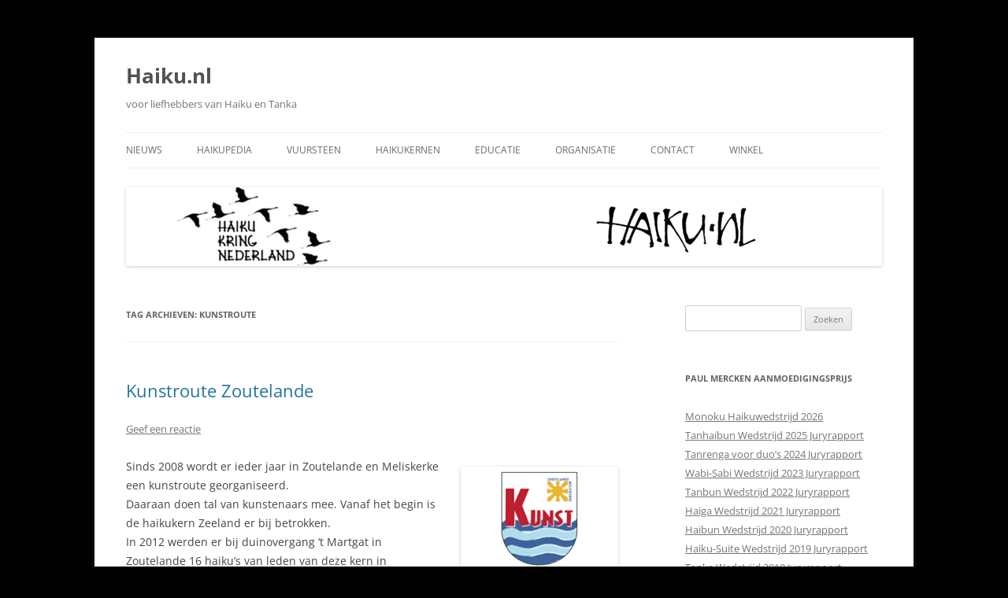

--- FILE ---
content_type: text/html; charset=UTF-8
request_url: https://haiku.nl/tag/kunstroute/
body_size: 13885
content:
<!DOCTYPE html>
<html lang="nl-NL">
<head>
<meta charset="UTF-8" />
<meta name="viewport" content="width=device-width, initial-scale=1.0" />
<title>Kunstroute Archieven - Haiku.nl</title>
<link rel="profile" href="https://gmpg.org/xfn/11" />
<link rel="pingback" href="https://haiku.nl/xmlrpc.php">
<meta name='robots' content='index, follow, max-image-preview:large, max-snippet:-1, max-video-preview:-1' />

	<!-- This site is optimized with the Yoast SEO plugin v26.7 - https://yoast.com/wordpress/plugins/seo/ -->
	<link rel="canonical" href="https://haiku.nl/tag/kunstroute/" />
	<meta property="og:locale" content="nl_NL" />
	<meta property="og:type" content="article" />
	<meta property="og:title" content="Kunstroute Archieven - Haiku.nl" />
	<meta property="og:url" content="https://haiku.nl/tag/kunstroute/" />
	<meta property="og:site_name" content="Haiku.nl" />
	<meta name="twitter:card" content="summary_large_image" />
	<script type="application/ld+json" class="yoast-schema-graph">{"@context":"https://schema.org","@graph":[{"@type":"CollectionPage","@id":"https://haiku.nl/tag/kunstroute/","url":"https://haiku.nl/tag/kunstroute/","name":"Kunstroute Archieven - Haiku.nl","isPartOf":{"@id":"https://haiku.nl/#website"},"breadcrumb":{"@id":"https://haiku.nl/tag/kunstroute/#breadcrumb"},"inLanguage":"nl-NL"},{"@type":"BreadcrumbList","@id":"https://haiku.nl/tag/kunstroute/#breadcrumb","itemListElement":[{"@type":"ListItem","position":1,"name":"Home","item":"https://haiku.nl/"},{"@type":"ListItem","position":2,"name":"Kunstroute"}]},{"@type":"WebSite","@id":"https://haiku.nl/#website","url":"https://haiku.nl/","name":"Haiku.nl","description":"voor liefhebbers van Haiku en Tanka","potentialAction":[{"@type":"SearchAction","target":{"@type":"EntryPoint","urlTemplate":"https://haiku.nl/?s={search_term_string}"},"query-input":{"@type":"PropertyValueSpecification","valueRequired":true,"valueName":"search_term_string"}}],"inLanguage":"nl-NL"}]}</script>
	<!-- / Yoast SEO plugin. -->


<link rel="alternate" type="application/rss+xml" title="Haiku.nl &raquo; feed" href="https://haiku.nl/feed/" />
<link rel="alternate" type="application/rss+xml" title="Haiku.nl &raquo; reacties feed" href="https://haiku.nl/comments/feed/" />
<link rel="alternate" type="application/rss+xml" title="Haiku.nl &raquo; Kunstroute tag feed" href="https://haiku.nl/tag/kunstroute/feed/" />
		<!-- This site uses the Google Analytics by MonsterInsights plugin v9.11.1 - Using Analytics tracking - https://www.monsterinsights.com/ -->
							<script src="//www.googletagmanager.com/gtag/js?id=G-NK5RN5GZCQ"  data-cfasync="false" data-wpfc-render="false" type="text/javascript" async></script>
			<script data-cfasync="false" data-wpfc-render="false" type="text/javascript">
				var mi_version = '9.11.1';
				var mi_track_user = true;
				var mi_no_track_reason = '';
								var MonsterInsightsDefaultLocations = {"page_location":"https:\/\/haiku.nl\/tag\/kunstroute\/"};
								if ( typeof MonsterInsightsPrivacyGuardFilter === 'function' ) {
					var MonsterInsightsLocations = (typeof MonsterInsightsExcludeQuery === 'object') ? MonsterInsightsPrivacyGuardFilter( MonsterInsightsExcludeQuery ) : MonsterInsightsPrivacyGuardFilter( MonsterInsightsDefaultLocations );
				} else {
					var MonsterInsightsLocations = (typeof MonsterInsightsExcludeQuery === 'object') ? MonsterInsightsExcludeQuery : MonsterInsightsDefaultLocations;
				}

								var disableStrs = [
										'ga-disable-G-NK5RN5GZCQ',
									];

				/* Function to detect opted out users */
				function __gtagTrackerIsOptedOut() {
					for (var index = 0; index < disableStrs.length; index++) {
						if (document.cookie.indexOf(disableStrs[index] + '=true') > -1) {
							return true;
						}
					}

					return false;
				}

				/* Disable tracking if the opt-out cookie exists. */
				if (__gtagTrackerIsOptedOut()) {
					for (var index = 0; index < disableStrs.length; index++) {
						window[disableStrs[index]] = true;
					}
				}

				/* Opt-out function */
				function __gtagTrackerOptout() {
					for (var index = 0; index < disableStrs.length; index++) {
						document.cookie = disableStrs[index] + '=true; expires=Thu, 31 Dec 2099 23:59:59 UTC; path=/';
						window[disableStrs[index]] = true;
					}
				}

				if ('undefined' === typeof gaOptout) {
					function gaOptout() {
						__gtagTrackerOptout();
					}
				}
								window.dataLayer = window.dataLayer || [];

				window.MonsterInsightsDualTracker = {
					helpers: {},
					trackers: {},
				};
				if (mi_track_user) {
					function __gtagDataLayer() {
						dataLayer.push(arguments);
					}

					function __gtagTracker(type, name, parameters) {
						if (!parameters) {
							parameters = {};
						}

						if (parameters.send_to) {
							__gtagDataLayer.apply(null, arguments);
							return;
						}

						if (type === 'event') {
														parameters.send_to = monsterinsights_frontend.v4_id;
							var hookName = name;
							if (typeof parameters['event_category'] !== 'undefined') {
								hookName = parameters['event_category'] + ':' + name;
							}

							if (typeof MonsterInsightsDualTracker.trackers[hookName] !== 'undefined') {
								MonsterInsightsDualTracker.trackers[hookName](parameters);
							} else {
								__gtagDataLayer('event', name, parameters);
							}
							
						} else {
							__gtagDataLayer.apply(null, arguments);
						}
					}

					__gtagTracker('js', new Date());
					__gtagTracker('set', {
						'developer_id.dZGIzZG': true,
											});
					if ( MonsterInsightsLocations.page_location ) {
						__gtagTracker('set', MonsterInsightsLocations);
					}
										__gtagTracker('config', 'G-NK5RN5GZCQ', {"forceSSL":"true"} );
										window.gtag = __gtagTracker;										(function () {
						/* https://developers.google.com/analytics/devguides/collection/analyticsjs/ */
						/* ga and __gaTracker compatibility shim. */
						var noopfn = function () {
							return null;
						};
						var newtracker = function () {
							return new Tracker();
						};
						var Tracker = function () {
							return null;
						};
						var p = Tracker.prototype;
						p.get = noopfn;
						p.set = noopfn;
						p.send = function () {
							var args = Array.prototype.slice.call(arguments);
							args.unshift('send');
							__gaTracker.apply(null, args);
						};
						var __gaTracker = function () {
							var len = arguments.length;
							if (len === 0) {
								return;
							}
							var f = arguments[len - 1];
							if (typeof f !== 'object' || f === null || typeof f.hitCallback !== 'function') {
								if ('send' === arguments[0]) {
									var hitConverted, hitObject = false, action;
									if ('event' === arguments[1]) {
										if ('undefined' !== typeof arguments[3]) {
											hitObject = {
												'eventAction': arguments[3],
												'eventCategory': arguments[2],
												'eventLabel': arguments[4],
												'value': arguments[5] ? arguments[5] : 1,
											}
										}
									}
									if ('pageview' === arguments[1]) {
										if ('undefined' !== typeof arguments[2]) {
											hitObject = {
												'eventAction': 'page_view',
												'page_path': arguments[2],
											}
										}
									}
									if (typeof arguments[2] === 'object') {
										hitObject = arguments[2];
									}
									if (typeof arguments[5] === 'object') {
										Object.assign(hitObject, arguments[5]);
									}
									if ('undefined' !== typeof arguments[1].hitType) {
										hitObject = arguments[1];
										if ('pageview' === hitObject.hitType) {
											hitObject.eventAction = 'page_view';
										}
									}
									if (hitObject) {
										action = 'timing' === arguments[1].hitType ? 'timing_complete' : hitObject.eventAction;
										hitConverted = mapArgs(hitObject);
										__gtagTracker('event', action, hitConverted);
									}
								}
								return;
							}

							function mapArgs(args) {
								var arg, hit = {};
								var gaMap = {
									'eventCategory': 'event_category',
									'eventAction': 'event_action',
									'eventLabel': 'event_label',
									'eventValue': 'event_value',
									'nonInteraction': 'non_interaction',
									'timingCategory': 'event_category',
									'timingVar': 'name',
									'timingValue': 'value',
									'timingLabel': 'event_label',
									'page': 'page_path',
									'location': 'page_location',
									'title': 'page_title',
									'referrer' : 'page_referrer',
								};
								for (arg in args) {
																		if (!(!args.hasOwnProperty(arg) || !gaMap.hasOwnProperty(arg))) {
										hit[gaMap[arg]] = args[arg];
									} else {
										hit[arg] = args[arg];
									}
								}
								return hit;
							}

							try {
								f.hitCallback();
							} catch (ex) {
							}
						};
						__gaTracker.create = newtracker;
						__gaTracker.getByName = newtracker;
						__gaTracker.getAll = function () {
							return [];
						};
						__gaTracker.remove = noopfn;
						__gaTracker.loaded = true;
						window['__gaTracker'] = __gaTracker;
					})();
									} else {
										console.log("");
					(function () {
						function __gtagTracker() {
							return null;
						}

						window['__gtagTracker'] = __gtagTracker;
						window['gtag'] = __gtagTracker;
					})();
									}
			</script>
							<!-- / Google Analytics by MonsterInsights -->
		<style id='wp-img-auto-sizes-contain-inline-css' type='text/css'>
img:is([sizes=auto i],[sizes^="auto," i]){contain-intrinsic-size:3000px 1500px}
/*# sourceURL=wp-img-auto-sizes-contain-inline-css */
</style>
<style id='wp-emoji-styles-inline-css' type='text/css'>

	img.wp-smiley, img.emoji {
		display: inline !important;
		border: none !important;
		box-shadow: none !important;
		height: 1em !important;
		width: 1em !important;
		margin: 0 0.07em !important;
		vertical-align: -0.1em !important;
		background: none !important;
		padding: 0 !important;
	}
/*# sourceURL=wp-emoji-styles-inline-css */
</style>
<link rel='stylesheet' id='wp-block-library-css' href='https://haiku.nl/wp-includes/css/dist/block-library/style.min.css?ver=6.9' type='text/css' media='all' />
<style id='global-styles-inline-css' type='text/css'>
:root{--wp--preset--aspect-ratio--square: 1;--wp--preset--aspect-ratio--4-3: 4/3;--wp--preset--aspect-ratio--3-4: 3/4;--wp--preset--aspect-ratio--3-2: 3/2;--wp--preset--aspect-ratio--2-3: 2/3;--wp--preset--aspect-ratio--16-9: 16/9;--wp--preset--aspect-ratio--9-16: 9/16;--wp--preset--color--black: #000000;--wp--preset--color--cyan-bluish-gray: #abb8c3;--wp--preset--color--white: #fff;--wp--preset--color--pale-pink: #f78da7;--wp--preset--color--vivid-red: #cf2e2e;--wp--preset--color--luminous-vivid-orange: #ff6900;--wp--preset--color--luminous-vivid-amber: #fcb900;--wp--preset--color--light-green-cyan: #7bdcb5;--wp--preset--color--vivid-green-cyan: #00d084;--wp--preset--color--pale-cyan-blue: #8ed1fc;--wp--preset--color--vivid-cyan-blue: #0693e3;--wp--preset--color--vivid-purple: #9b51e0;--wp--preset--color--blue: #21759b;--wp--preset--color--dark-gray: #444;--wp--preset--color--medium-gray: #9f9f9f;--wp--preset--color--light-gray: #e6e6e6;--wp--preset--gradient--vivid-cyan-blue-to-vivid-purple: linear-gradient(135deg,rgb(6,147,227) 0%,rgb(155,81,224) 100%);--wp--preset--gradient--light-green-cyan-to-vivid-green-cyan: linear-gradient(135deg,rgb(122,220,180) 0%,rgb(0,208,130) 100%);--wp--preset--gradient--luminous-vivid-amber-to-luminous-vivid-orange: linear-gradient(135deg,rgb(252,185,0) 0%,rgb(255,105,0) 100%);--wp--preset--gradient--luminous-vivid-orange-to-vivid-red: linear-gradient(135deg,rgb(255,105,0) 0%,rgb(207,46,46) 100%);--wp--preset--gradient--very-light-gray-to-cyan-bluish-gray: linear-gradient(135deg,rgb(238,238,238) 0%,rgb(169,184,195) 100%);--wp--preset--gradient--cool-to-warm-spectrum: linear-gradient(135deg,rgb(74,234,220) 0%,rgb(151,120,209) 20%,rgb(207,42,186) 40%,rgb(238,44,130) 60%,rgb(251,105,98) 80%,rgb(254,248,76) 100%);--wp--preset--gradient--blush-light-purple: linear-gradient(135deg,rgb(255,206,236) 0%,rgb(152,150,240) 100%);--wp--preset--gradient--blush-bordeaux: linear-gradient(135deg,rgb(254,205,165) 0%,rgb(254,45,45) 50%,rgb(107,0,62) 100%);--wp--preset--gradient--luminous-dusk: linear-gradient(135deg,rgb(255,203,112) 0%,rgb(199,81,192) 50%,rgb(65,88,208) 100%);--wp--preset--gradient--pale-ocean: linear-gradient(135deg,rgb(255,245,203) 0%,rgb(182,227,212) 50%,rgb(51,167,181) 100%);--wp--preset--gradient--electric-grass: linear-gradient(135deg,rgb(202,248,128) 0%,rgb(113,206,126) 100%);--wp--preset--gradient--midnight: linear-gradient(135deg,rgb(2,3,129) 0%,rgb(40,116,252) 100%);--wp--preset--font-size--small: 13px;--wp--preset--font-size--medium: 20px;--wp--preset--font-size--large: 36px;--wp--preset--font-size--x-large: 42px;--wp--preset--spacing--20: 0.44rem;--wp--preset--spacing--30: 0.67rem;--wp--preset--spacing--40: 1rem;--wp--preset--spacing--50: 1.5rem;--wp--preset--spacing--60: 2.25rem;--wp--preset--spacing--70: 3.38rem;--wp--preset--spacing--80: 5.06rem;--wp--preset--shadow--natural: 6px 6px 9px rgba(0, 0, 0, 0.2);--wp--preset--shadow--deep: 12px 12px 50px rgba(0, 0, 0, 0.4);--wp--preset--shadow--sharp: 6px 6px 0px rgba(0, 0, 0, 0.2);--wp--preset--shadow--outlined: 6px 6px 0px -3px rgb(255, 255, 255), 6px 6px rgb(0, 0, 0);--wp--preset--shadow--crisp: 6px 6px 0px rgb(0, 0, 0);}:where(.is-layout-flex){gap: 0.5em;}:where(.is-layout-grid){gap: 0.5em;}body .is-layout-flex{display: flex;}.is-layout-flex{flex-wrap: wrap;align-items: center;}.is-layout-flex > :is(*, div){margin: 0;}body .is-layout-grid{display: grid;}.is-layout-grid > :is(*, div){margin: 0;}:where(.wp-block-columns.is-layout-flex){gap: 2em;}:where(.wp-block-columns.is-layout-grid){gap: 2em;}:where(.wp-block-post-template.is-layout-flex){gap: 1.25em;}:where(.wp-block-post-template.is-layout-grid){gap: 1.25em;}.has-black-color{color: var(--wp--preset--color--black) !important;}.has-cyan-bluish-gray-color{color: var(--wp--preset--color--cyan-bluish-gray) !important;}.has-white-color{color: var(--wp--preset--color--white) !important;}.has-pale-pink-color{color: var(--wp--preset--color--pale-pink) !important;}.has-vivid-red-color{color: var(--wp--preset--color--vivid-red) !important;}.has-luminous-vivid-orange-color{color: var(--wp--preset--color--luminous-vivid-orange) !important;}.has-luminous-vivid-amber-color{color: var(--wp--preset--color--luminous-vivid-amber) !important;}.has-light-green-cyan-color{color: var(--wp--preset--color--light-green-cyan) !important;}.has-vivid-green-cyan-color{color: var(--wp--preset--color--vivid-green-cyan) !important;}.has-pale-cyan-blue-color{color: var(--wp--preset--color--pale-cyan-blue) !important;}.has-vivid-cyan-blue-color{color: var(--wp--preset--color--vivid-cyan-blue) !important;}.has-vivid-purple-color{color: var(--wp--preset--color--vivid-purple) !important;}.has-black-background-color{background-color: var(--wp--preset--color--black) !important;}.has-cyan-bluish-gray-background-color{background-color: var(--wp--preset--color--cyan-bluish-gray) !important;}.has-white-background-color{background-color: var(--wp--preset--color--white) !important;}.has-pale-pink-background-color{background-color: var(--wp--preset--color--pale-pink) !important;}.has-vivid-red-background-color{background-color: var(--wp--preset--color--vivid-red) !important;}.has-luminous-vivid-orange-background-color{background-color: var(--wp--preset--color--luminous-vivid-orange) !important;}.has-luminous-vivid-amber-background-color{background-color: var(--wp--preset--color--luminous-vivid-amber) !important;}.has-light-green-cyan-background-color{background-color: var(--wp--preset--color--light-green-cyan) !important;}.has-vivid-green-cyan-background-color{background-color: var(--wp--preset--color--vivid-green-cyan) !important;}.has-pale-cyan-blue-background-color{background-color: var(--wp--preset--color--pale-cyan-blue) !important;}.has-vivid-cyan-blue-background-color{background-color: var(--wp--preset--color--vivid-cyan-blue) !important;}.has-vivid-purple-background-color{background-color: var(--wp--preset--color--vivid-purple) !important;}.has-black-border-color{border-color: var(--wp--preset--color--black) !important;}.has-cyan-bluish-gray-border-color{border-color: var(--wp--preset--color--cyan-bluish-gray) !important;}.has-white-border-color{border-color: var(--wp--preset--color--white) !important;}.has-pale-pink-border-color{border-color: var(--wp--preset--color--pale-pink) !important;}.has-vivid-red-border-color{border-color: var(--wp--preset--color--vivid-red) !important;}.has-luminous-vivid-orange-border-color{border-color: var(--wp--preset--color--luminous-vivid-orange) !important;}.has-luminous-vivid-amber-border-color{border-color: var(--wp--preset--color--luminous-vivid-amber) !important;}.has-light-green-cyan-border-color{border-color: var(--wp--preset--color--light-green-cyan) !important;}.has-vivid-green-cyan-border-color{border-color: var(--wp--preset--color--vivid-green-cyan) !important;}.has-pale-cyan-blue-border-color{border-color: var(--wp--preset--color--pale-cyan-blue) !important;}.has-vivid-cyan-blue-border-color{border-color: var(--wp--preset--color--vivid-cyan-blue) !important;}.has-vivid-purple-border-color{border-color: var(--wp--preset--color--vivid-purple) !important;}.has-vivid-cyan-blue-to-vivid-purple-gradient-background{background: var(--wp--preset--gradient--vivid-cyan-blue-to-vivid-purple) !important;}.has-light-green-cyan-to-vivid-green-cyan-gradient-background{background: var(--wp--preset--gradient--light-green-cyan-to-vivid-green-cyan) !important;}.has-luminous-vivid-amber-to-luminous-vivid-orange-gradient-background{background: var(--wp--preset--gradient--luminous-vivid-amber-to-luminous-vivid-orange) !important;}.has-luminous-vivid-orange-to-vivid-red-gradient-background{background: var(--wp--preset--gradient--luminous-vivid-orange-to-vivid-red) !important;}.has-very-light-gray-to-cyan-bluish-gray-gradient-background{background: var(--wp--preset--gradient--very-light-gray-to-cyan-bluish-gray) !important;}.has-cool-to-warm-spectrum-gradient-background{background: var(--wp--preset--gradient--cool-to-warm-spectrum) !important;}.has-blush-light-purple-gradient-background{background: var(--wp--preset--gradient--blush-light-purple) !important;}.has-blush-bordeaux-gradient-background{background: var(--wp--preset--gradient--blush-bordeaux) !important;}.has-luminous-dusk-gradient-background{background: var(--wp--preset--gradient--luminous-dusk) !important;}.has-pale-ocean-gradient-background{background: var(--wp--preset--gradient--pale-ocean) !important;}.has-electric-grass-gradient-background{background: var(--wp--preset--gradient--electric-grass) !important;}.has-midnight-gradient-background{background: var(--wp--preset--gradient--midnight) !important;}.has-small-font-size{font-size: var(--wp--preset--font-size--small) !important;}.has-medium-font-size{font-size: var(--wp--preset--font-size--medium) !important;}.has-large-font-size{font-size: var(--wp--preset--font-size--large) !important;}.has-x-large-font-size{font-size: var(--wp--preset--font-size--x-large) !important;}
/*# sourceURL=global-styles-inline-css */
</style>

<style id='classic-theme-styles-inline-css' type='text/css'>
/*! This file is auto-generated */
.wp-block-button__link{color:#fff;background-color:#32373c;border-radius:9999px;box-shadow:none;text-decoration:none;padding:calc(.667em + 2px) calc(1.333em + 2px);font-size:1.125em}.wp-block-file__button{background:#32373c;color:#fff;text-decoration:none}
/*# sourceURL=/wp-includes/css/classic-themes.min.css */
</style>
<link rel='stylesheet' id='hotaccordion-css' href='https://haiku.nl/wp-content/plugins/hot-accordion/css/view.css?ver=6.9' type='text/css' media='all' />
<link rel='stylesheet' id='pure-css-css' href='https://haiku.nl/wp-content/plugins/views-for-wpforms-lite/assets/css/pure-min.css?ver=6.9' type='text/css' media='all' />
<link rel='stylesheet' id='pure-grid-css-css' href='https://haiku.nl/wp-content/plugins/views-for-wpforms-lite/assets/css/grids-responsive-min.css?ver=6.9' type='text/css' media='all' />
<link rel='stylesheet' id='wpforms-views-front-css' href='https://haiku.nl/wp-content/plugins/views-for-wpforms-lite/assets/css/wpforms-views-display.css?ver=1768831001' type='text/css' media='all' />
<link rel='stylesheet' id='woocommerce-layout-css' href='https://haiku.nl/wp-content/plugins/woocommerce/assets/css/woocommerce-layout.css?ver=10.4.3' type='text/css' media='all' />
<link rel='stylesheet' id='woocommerce-smallscreen-css' href='https://haiku.nl/wp-content/plugins/woocommerce/assets/css/woocommerce-smallscreen.css?ver=10.4.3' type='text/css' media='only screen and (max-width: 768px)' />
<link rel='stylesheet' id='woocommerce-general-css' href='https://haiku.nl/wp-content/plugins/woocommerce/assets/css/woocommerce.css?ver=10.4.3' type='text/css' media='all' />
<style id='woocommerce-inline-inline-css' type='text/css'>
.woocommerce form .form-row .required { visibility: visible; }
/*# sourceURL=woocommerce-inline-inline-css */
</style>
<link rel='stylesheet' id='wpforms-form-locker-frontend-css' href='https://haiku.nl/wp-content/plugins/wpforms-form-locker/assets/css/frontend.min.css?ver=2.8.0' type='text/css' media='all' />
<link rel='stylesheet' id='twentytwelve-fonts-css' href='https://haiku.nl/wp-content/themes/twentytwelve/fonts/font-open-sans.css?ver=20230328' type='text/css' media='all' />
<link rel='stylesheet' id='twentytwelve-style-css' href='https://haiku.nl/wp-content/themes/twentytwelve/style.css?ver=20251202' type='text/css' media='all' />
<link rel='stylesheet' id='twentytwelve-block-style-css' href='https://haiku.nl/wp-content/themes/twentytwelve/css/blocks.css?ver=20251031' type='text/css' media='all' />
<link rel='stylesheet' id='mollie-applepaydirect-css' href='https://haiku.nl/wp-content/plugins/mollie-payments-for-woocommerce/public/css/mollie-applepaydirect.min.css?ver=1766239763' type='text/css' media='screen' />
<link rel='stylesheet' id='cryout-serious-slider-style-css' href='https://haiku.nl/wp-content/plugins/cryout-serious-slider/resources/style.css?ver=1.2.7' type='text/css' media='all' />
<link rel='stylesheet' id='__EPYT__style-css' href='https://haiku.nl/wp-content/plugins/youtube-embed-plus/styles/ytprefs.min.css?ver=14.2.4' type='text/css' media='all' />
<style id='__EPYT__style-inline-css' type='text/css'>

                .epyt-gallery-thumb {
                        width: 33.333%;
                }
                
/*# sourceURL=__EPYT__style-inline-css */
</style>
<style id='block-visibility-screen-size-styles-inline-css' type='text/css'>
/* Large screens (desktops, 992px and up) */
@media ( min-width: 992px ) {
	.block-visibility-hide-large-screen {
		display: none !important;
	}
}

/* Medium screens (tablets, between 768px and 992px) */
@media ( min-width: 768px ) and ( max-width: 991.98px ) {
	.block-visibility-hide-medium-screen {
		display: none !important;
	}
}

/* Small screens (mobile devices, less than 768px) */
@media ( max-width: 767.98px ) {
	.block-visibility-hide-small-screen {
		display: none !important;
	}
}
/*# sourceURL=block-visibility-screen-size-styles-inline-css */
</style>
<script type="text/javascript" src="https://haiku.nl/wp-content/plugins/google-analytics-for-wordpress/assets/js/frontend-gtag.min.js?ver=9.11.1" id="monsterinsights-frontend-script-js" async="async" data-wp-strategy="async"></script>
<script data-cfasync="false" data-wpfc-render="false" type="text/javascript" id='monsterinsights-frontend-script-js-extra'>/* <![CDATA[ */
var monsterinsights_frontend = {"js_events_tracking":"true","download_extensions":"doc,pdf,ppt,zip,xls,docx,pptx,xlsx","inbound_paths":"[]","home_url":"https:\/\/haiku.nl","hash_tracking":"false","v4_id":"G-NK5RN5GZCQ"};/* ]]> */
</script>
<script type="text/javascript" src="https://haiku.nl/wp-includes/js/jquery/jquery.min.js?ver=3.7.1" id="jquery-core-js"></script>
<script type="text/javascript" src="https://haiku.nl/wp-includes/js/jquery/jquery-migrate.min.js?ver=3.4.1" id="jquery-migrate-js"></script>
<script type="text/javascript" src="https://haiku.nl/wp-content/plugins/hot-accordion/js/hot_accordion.js?ver=6.9" id="hotaccordion-js-js"></script>
<script type="text/javascript" src="https://haiku.nl/wp-content/plugins/woocommerce/assets/js/jquery-blockui/jquery.blockUI.min.js?ver=2.7.0-wc.10.4.3" id="wc-jquery-blockui-js" defer="defer" data-wp-strategy="defer"></script>
<script type="text/javascript" id="wc-add-to-cart-js-extra">
/* <![CDATA[ */
var wc_add_to_cart_params = {"ajax_url":"/wp-admin/admin-ajax.php","wc_ajax_url":"/?wc-ajax=%%endpoint%%","i18n_view_cart":"Bekijk winkelwagen","cart_url":"https://haiku.nl/winkelmand/","is_cart":"","cart_redirect_after_add":"yes"};
//# sourceURL=wc-add-to-cart-js-extra
/* ]]> */
</script>
<script type="text/javascript" src="https://haiku.nl/wp-content/plugins/woocommerce/assets/js/frontend/add-to-cart.min.js?ver=10.4.3" id="wc-add-to-cart-js" defer="defer" data-wp-strategy="defer"></script>
<script type="text/javascript" src="https://haiku.nl/wp-content/plugins/woocommerce/assets/js/js-cookie/js.cookie.min.js?ver=2.1.4-wc.10.4.3" id="wc-js-cookie-js" defer="defer" data-wp-strategy="defer"></script>
<script type="text/javascript" id="woocommerce-js-extra">
/* <![CDATA[ */
var woocommerce_params = {"ajax_url":"/wp-admin/admin-ajax.php","wc_ajax_url":"/?wc-ajax=%%endpoint%%","i18n_password_show":"Wachtwoord weergeven","i18n_password_hide":"Wachtwoord verbergen"};
//# sourceURL=woocommerce-js-extra
/* ]]> */
</script>
<script type="text/javascript" src="https://haiku.nl/wp-content/plugins/woocommerce/assets/js/frontend/woocommerce.min.js?ver=10.4.3" id="woocommerce-js" defer="defer" data-wp-strategy="defer"></script>
<script type="text/javascript" src="https://haiku.nl/wp-content/themes/twentytwelve/js/navigation.js?ver=20250303" id="twentytwelve-navigation-js" defer="defer" data-wp-strategy="defer"></script>
<script type="text/javascript" src="https://haiku.nl/wp-content/plugins/cryout-serious-slider/resources/jquery.mobile.custom.min.js?ver=1.2.7" id="cryout-serious-slider-jquerymobile-js"></script>
<script type="text/javascript" src="https://haiku.nl/wp-content/plugins/cryout-serious-slider/resources/slider.js?ver=1.2.7" id="cryout-serious-slider-script-js"></script>
<script type="text/javascript" id="__ytprefs__-js-extra">
/* <![CDATA[ */
var _EPYT_ = {"ajaxurl":"https://haiku.nl/wp-admin/admin-ajax.php","security":"075bdc2f52","gallery_scrolloffset":"20","eppathtoscripts":"https://haiku.nl/wp-content/plugins/youtube-embed-plus/scripts/","eppath":"https://haiku.nl/wp-content/plugins/youtube-embed-plus/","epresponsiveselector":"[\"iframe.__youtube_prefs_widget__\"]","epdovol":"1","version":"14.2.4","evselector":"iframe.__youtube_prefs__[src], iframe[src*=\"youtube.com/embed/\"], iframe[src*=\"youtube-nocookie.com/embed/\"]","ajax_compat":"","maxres_facade":"eager","ytapi_load":"light","pause_others":"","stopMobileBuffer":"1","facade_mode":"","not_live_on_channel":""};
//# sourceURL=__ytprefs__-js-extra
/* ]]> */
</script>
<script type="text/javascript" src="https://haiku.nl/wp-content/plugins/youtube-embed-plus/scripts/ytprefs.min.js?ver=14.2.4" id="__ytprefs__-js"></script>
<link rel="https://api.w.org/" href="https://haiku.nl/wp-json/" /><link rel="alternate" title="JSON" type="application/json" href="https://haiku.nl/wp-json/wp/v2/tags/161" /><link rel="EditURI" type="application/rsd+xml" title="RSD" href="https://haiku.nl/xmlrpc.php?rsd" />
<meta name="generator" content="WordPress 6.9" />
<meta name="generator" content="WooCommerce 10.4.3" />
		<style type="text/css">
			.wc-block-components-notice-banner.is-error li {
				margin: 0;
			}
		</style>
		<!-- Google site verification - Google for WooCommerce -->
<meta name="google-site-verification" content="cX_nPaWTy_Y3X2nh-39MUt9mxIQ_qAHmEQCz3UMjYCk" />
	<noscript><style>.woocommerce-product-gallery{ opacity: 1 !important; }</style></noscript>
	<style type="text/css">.recentcomments a{display:inline !important;padding:0 !important;margin:0 !important;}</style><style type="text/css" id="custom-background-css">
body.custom-background { background-color: #000000; }
</style>
	<link rel="icon" href="https://haiku.nl/wp-content/uploads/2015/09/cropped-Favicon-32x32.jpg" sizes="32x32" />
<link rel="icon" href="https://haiku.nl/wp-content/uploads/2015/09/cropped-Favicon-192x192.jpg" sizes="192x192" />
<link rel="apple-touch-icon" href="https://haiku.nl/wp-content/uploads/2015/09/cropped-Favicon-180x180.jpg" />
<meta name="msapplication-TileImage" content="https://haiku.nl/wp-content/uploads/2015/09/cropped-Favicon-270x270.jpg" />
		<style type="text/css" id="wp-custom-css">
			.wpcf7 textarea {
width: 600px;
max-width: 98%;
}		</style>
		<link rel='stylesheet' id='wc-blocks-style-css' href='https://haiku.nl/wp-content/plugins/woocommerce/assets/client/blocks/wc-blocks.css?ver=wc-10.4.3' type='text/css' media='all' />
</head>

<body data-rsssl=1 class="archive tag tag-kunstroute tag-161 custom-background wp-embed-responsive wp-theme-twentytwelve theme-twentytwelve woocommerce-no-js custom-font-enabled single-author">
<div id="page" class="hfeed site">
	<a class="screen-reader-text skip-link" href="#content">Ga naar de inhoud</a>
	<header id="masthead" class="site-header">
		<hgroup>
							<h1 class="site-title"><a href="https://haiku.nl/" rel="home" >Haiku.nl</a></h1>
								<h2 class="site-description">voor liefhebbers van Haiku en Tanka</h2>
					</hgroup>

		<nav id="site-navigation" class="main-navigation">
			<button class="menu-toggle">Menu</button>
			<div class="menu-hoofdmenu-container"><ul id="menu-hoofdmenu" class="nav-menu"><li id="menu-item-46" class="menu-item menu-item-type-custom menu-item-object-custom menu-item-home menu-item-46"><a href="https://haiku.nl/">Nieuws</a></li>
<li id="menu-item-15988" class="menu-item menu-item-type-post_type menu-item-object-page menu-item-15988"><a href="https://haiku.nl/archief/haikupedia/">Haikupedia</a></li>
<li id="menu-item-5234" class="menu-item menu-item-type-post_type menu-item-object-page menu-item-has-children menu-item-5234"><a href="https://haiku.nl/vuursteen-is-het-kwartaaltijdschrift-voor-haiku-en-aanverwante-japanse-poezievormen/">Vuursteen</a>
<ul class="sub-menu">
	<li id="menu-item-18094" class="menu-item menu-item-type-post_type menu-item-object-page menu-item-18094"><a href="https://haiku.nl/vuursteen-online/">Vuursteen Online</a></li>
	<li id="menu-item-18122" class="menu-item menu-item-type-post_type menu-item-object-page menu-item-18122"><a href="https://haiku.nl/oude-edities-van-vuursteen/">Vuursteen oude edities</a></li>
	<li id="menu-item-16370" class="menu-item menu-item-type-post_type menu-item-object-page menu-item-16370"><a href="https://haiku.nl/vuursteen-kukai/">Vuursteen – Kukai</a></li>
</ul>
</li>
<li id="menu-item-1075" class="menu-item menu-item-type-post_type menu-item-object-page menu-item-1075"><a href="https://haiku.nl/haiku-kernen-in-nederland/">Haikukernen</a></li>
<li id="menu-item-8971" class="menu-item menu-item-type-post_type menu-item-object-page menu-item-has-children menu-item-8971"><a href="https://haiku.nl/Educatie">Educatie</a>
<ul class="sub-menu">
	<li id="menu-item-9699" class="menu-item menu-item-type-post_type menu-item-object-page menu-item-9699"><a href="https://haiku.nl/hoe-schrijf-ik-een-haiku/">Hoe schrijf ik een Haiku</a></li>
	<li id="menu-item-18829" class="menu-item menu-item-type-post_type menu-item-object-page menu-item-18829"><a href="https://haiku.nl/kids-haiku-wedstrijd/">Kids Haiku Wedstrijd</a></li>
	<li id="menu-item-19018" class="menu-item menu-item-type-post_type menu-item-object-page menu-item-19018"><a href="https://haiku.nl/basisonderwijs-haiku-voorbeeldlessen/">Basisonderwijs</a></li>
	<li id="menu-item-11023" class="menu-item menu-item-type-post_type menu-item-object-page menu-item-11023"><a href="https://haiku.nl/Educatie-Volwassenen-Starters">Volwassenen-Starters</a></li>
	<li id="menu-item-8970" class="menu-item menu-item-type-post_type menu-item-object-page menu-item-8970"><a href="https://haiku.nl/Educatie-Volwassenen-Gevorderden">Volwassenen-Gevorderden</a></li>
</ul>
</li>
<li id="menu-item-1064" class="menu-item menu-item-type-post_type menu-item-object-page menu-item-has-children menu-item-1064"><a href="https://haiku.nl/haiku-kring-nederland/">Organisatie</a>
<ul class="sub-menu">
	<li id="menu-item-1065" class="menu-item menu-item-type-post_type menu-item-object-page menu-item-1065"><a href="https://haiku.nl/haiku-kring-nederland/">Haiku Kring Nederland</a></li>
	<li id="menu-item-977" class="menu-item menu-item-type-post_type menu-item-object-page menu-item-977"><a href="https://haiku.nl/haiku-stichting-nederland/">Haiku Stichting Nederland</a></li>
	<li id="menu-item-20894" class="menu-item menu-item-type-post_type menu-item-object-page menu-item-20894"><a href="https://haiku.nl/monoku-haikuwedstrijd-2026">Monoku Haikuwedstrijd: Paul Mercken Aanmoedigingsprijs 2026</a></li>
	<li id="menu-item-18827" class="menu-item menu-item-type-post_type menu-item-object-page menu-item-18827"><a href="https://haiku.nl/kids-haiku-wedstrijd/">Kids Haiku Wedstrijd</a></li>
	<li id="menu-item-21006" class="menu-item menu-item-type-post_type menu-item-object-page menu-item-21006"><a href="https://haiku.nl/hkn-ledenvergadering-2026/">HKN Ledenvergadering 2026</a></li>
</ul>
</li>
<li id="menu-item-52" class="menu-item menu-item-type-post_type menu-item-object-page menu-item-has-children menu-item-52"><a href="https://haiku.nl/contact">Contact</a>
<ul class="sub-menu">
	<li id="menu-item-985" class="menu-item menu-item-type-post_type menu-item-object-page menu-item-985"><a href="https://haiku.nl/algemeen/">Algemeen</a></li>
	<li id="menu-item-982" class="menu-item menu-item-type-post_type menu-item-object-page menu-item-982"><a href="https://haiku.nl/ledenadministratie-haiku-kring-nederland/">Ledenadministratie</a></li>
	<li id="menu-item-4322" class="menu-item menu-item-type-post_type menu-item-object-page menu-item-4322"><a href="https://haiku.nl/Lidmaatschap">Lidmaatschap</a></li>
	<li id="menu-item-534" class="menu-item menu-item-type-post_type menu-item-object-page menu-item-534"><a href="https://haiku.nl/Gratis_Tips">Gratis Tips</a></li>
	<li id="menu-item-17215" class="menu-item menu-item-type-post_type menu-item-object-page menu-item-17215"><a href="https://haiku.nl/donatie">Donatie</a></li>
	<li id="menu-item-11112" class="menu-item menu-item-type-post_type menu-item-object-page menu-item-11112"><a href="https://haiku.nl/leuk-vrijwilligerswerk-voor-haiku-kring-nederland/">Leuk vrijwilligerswerk</a></li>
	<li id="menu-item-14876" class="menu-item menu-item-type-post_type menu-item-object-page menu-item-14876"><a href="https://haiku.nl/haiku-pers-contact/">Pers contact</a></li>
	<li id="menu-item-1219" class="menu-item menu-item-type-post_type menu-item-object-page menu-item-1219"><a href="https://haiku.nl/english/">English</a></li>
</ul>
</li>
<li id="menu-item-12209" class="menu-item menu-item-type-post_type menu-item-object-page menu-item-has-children menu-item-12209"><a href="https://haiku.nl/winkel/">Winkel</a>
<ul class="sub-menu">
	<li id="menu-item-16891" class="menu-item menu-item-type-post_type menu-item-object-page menu-item-16891"><a href="https://haiku.nl/winkel/">Webshop</a></li>
	<li id="menu-item-17908" class="menu-item menu-item-type-post_type menu-item-object-page menu-item-17908"><a href="https://haiku.nl/mijn-account/">Mijn account</a></li>
	<li id="menu-item-17924" class="menu-item menu-item-type-post_type menu-item-object-page menu-item-17924"><a href="https://haiku.nl/contributie">Contributie HKN</a></li>
	<li id="menu-item-16888" class="menu-item menu-item-type-post_type menu-item-object-page menu-item-16888"><a href="https://haiku.nl/algemene-voorwaarden">Algemene voorwaarden</a></li>
	<li id="menu-item-16889" class="menu-item menu-item-type-post_type menu-item-object-page menu-item-16889"><a href="https://haiku.nl/klachtenprocedure/">Klachtenprocedure</a></li>
	<li id="menu-item-16890" class="menu-item menu-item-type-post_type menu-item-object-page menu-item-16890"><a href="https://haiku.nl/verzend-levering-en-retourbeleid/">Verzend-, levering- en retourbeleid</a></li>
</ul>
</li>
</ul></div>		</nav><!-- #site-navigation -->

				<a href="https://haiku.nl/"  rel="home"><img src="https://haiku.nl/wp-content/uploads/2020/04/Header-HaikuNL.jpg" width="960" height="100" alt="Haiku.nl" class="header-image" srcset="https://haiku.nl/wp-content/uploads/2020/04/Header-HaikuNL.jpg 960w, https://haiku.nl/wp-content/uploads/2020/04/Header-HaikuNL-300x31.jpg 300w, https://haiku.nl/wp-content/uploads/2020/04/Header-HaikuNL-768x80.jpg 768w, https://haiku.nl/wp-content/uploads/2020/04/Header-HaikuNL-624x65.jpg 624w" sizes="(max-width: 960px) 100vw, 960px" decoding="async" fetchpriority="high" /></a>
			</header><!-- #masthead -->

	<div id="main" class="wrapper">

	<section id="primary" class="site-content">
		<div id="content" role="main">

					<header class="archive-header">
				<h1 class="archive-title">
				Tag archieven: <span>Kunstroute</span>				</h1>

						</header><!-- .archive-header -->

			
	<article id="post-1666" class="post-1666 post type-post status-publish format-standard hentry category-haiku category-haikukern tag-kern-zeeland tag-kunstroute tag-zoutelande">
				<header class="entry-header">
			
						<h1 class="entry-title">
				<a href="https://haiku.nl/kunstroute-zoutelande/" rel="bookmark">Kunstroute Zoutelande</a>
			</h1>
										<div class="comments-link">
					<a href="https://haiku.nl/kunstroute-zoutelande/#respond"><span class="leave-reply">Geef een reactie</span></a>				</div><!-- .comments-link -->
					</header><!-- .entry-header -->

				<div class="entry-content">
			<p><a href="https://haiku.nl/wp-content/uploads/2015/07/zoutelande.png"><img decoding="async" class="alignright size-full wp-image-1667" src="https://haiku.nl/wp-content/uploads/2015/07/zoutelande.png" alt="zoutelande" width="200" height="150" /></a>Sinds 2008 wordt er ieder jaar in Zoutelande en Meliskerke een kunstroute georganiseerd.<br />
Daaraan doen tal van kunstenaars mee. Vanaf het begin is de haikukern Zeeland er bij betrokken.<br />
In 2012 werden er bij duinovergang &#8216;t Martgat in Zoutelande 16 haiku&#8217;s van leden van deze kern in hardsteen onthuld. Deze haikustenen maken nu ieder jaar deel uit van de kunstroute.<br />
Kernleden zullen tijdens de kunstroute aanwezig zijn op adres De Bellink 4, Zoutelande.</p>
<p>De route kan gratis gevolgd worden van 20 tot en met 22 augustus.<br />
Openingstijden:<br />
&#8211; Donderdag 20 augustus van 14.00 tot 20.00 uur.<br />
&#8211; Vrijdag 21 augustus van 10.00 tot 17.00 uur.<br />
&#8211; Zaterdag 22 augustus van 10.00 tot 17.00 uur.</p>
<p>De haikukern Zeeland bestaat dit jaar 30 jaar en brengt een jubileumbundel uit met elk van de 10 leden 6 haiku&#8217;s aangevuld met de haiku van &#8216;t Martgat. Deze bundel wordt tijdens de kunstroute gepresenteerd. Hij gaat €2,50 kosten en is alleen tijdens de kunstroute ter plaatse verkrijgbaar.</p>
<p>Kijk voor meer informatie op de website <a href="http://kunstroutezoutelande.nl/">Kunst aan de Kust 2015</a>.</p>
					</div><!-- .entry-content -->
		
		<footer class="entry-meta">
			Dit bericht werd geplaatst in <a href="https://haiku.nl/category/haiku/" rel="category tag">Haiku</a>, <a href="https://haiku.nl/category/haikukern/" rel="category tag">Haikukern</a> en getagged met <a href="https://haiku.nl/tag/kern-zeeland/" rel="tag">Kern Zeeland</a>, <a href="https://haiku.nl/tag/kunstroute/" rel="tag">Kunstroute</a>, <a href="https://haiku.nl/tag/zoutelande/" rel="tag">Zoutelande</a> op <a href="https://haiku.nl/kunstroute-zoutelande/" title="17:18" rel="bookmark"><time class="entry-date" datetime="2015-07-11T17:18:45+02:00">11 juli 2015</time></a><span class="by-author"> door <span class="author vcard"><a class="url fn n" href="https://haiku.nl/author/websitebeheer/" title="Alle berichten tonen van Websitebeheer" rel="author">Websitebeheer</a></span></span>.								</footer><!-- .entry-meta -->
	</article><!-- #post -->

		
		</div><!-- #content -->
	</section><!-- #primary -->


			<div id="secondary" class="widget-area" role="complementary">
			<aside id="search-8" class="widget widget_search"><form role="search" method="get" id="searchform" class="searchform" action="https://haiku.nl/">
				<div>
					<label class="screen-reader-text" for="s">Zoeken naar:</label>
					<input type="text" value="" name="s" id="s" />
					<input type="submit" id="searchsubmit" value="Zoeken" />
				</div>
			</form></aside><aside id="nav_menu-20" class="widget widget_nav_menu"><h3 class="widget-title">Paul Mercken Aanmoedigingsprijs</h3><div class="menu-wedstrijden-container"><ul id="menu-wedstrijden" class="menu"><li id="menu-item-20895" class="menu-item menu-item-type-post_type menu-item-object-page menu-item-20895"><a href="https://haiku.nl/monoku-haikuwedstrijd-2026">Monoku Haikuwedstrijd 2026</a></li>
<li id="menu-item-19995" class="menu-item menu-item-type-post_type menu-item-object-page menu-item-19995"><a href="https://haiku.nl/tanhaibun-wedstrijd-2025">Tanhaibun Wedstrijd 2025 Juryrapport</a></li>
<li id="menu-item-19150" class="menu-item menu-item-type-post_type menu-item-object-page menu-item-19150"><a href="https://haiku.nl/tan-renga-haikuwedstrijd-voor-duos/">Tanrenga voor duo’s 2024 Juryrapport</a></li>
<li id="menu-item-17894" class="menu-item menu-item-type-post_type menu-item-object-page menu-item-17894"><a href="https://haiku.nl/paul-mercken-aanmoediginsprijs-2023-wabi-sabi">Wabi-Sabi Wedstrijd 2023 Juryrapport</a></li>
<li id="menu-item-16705" class="menu-item menu-item-type-post_type menu-item-object-page menu-item-16705"><a href="https://haiku.nl/tanbun-wedstrijd-2022">Tanbun Wedstrijd 2022 Juryrapport</a></li>
<li id="menu-item-14348" class="menu-item menu-item-type-post_type menu-item-object-page menu-item-14348"><a href="https://haiku.nl/haiga-wedstrijd-2021">Haiga Wedstrijd 2021 Juryrapport</a></li>
<li id="menu-item-11894" class="menu-item menu-item-type-post_type menu-item-object-page menu-item-11894"><a href="https://haiku.nl/Haibun-Wedstrijd-2020">Haibun Wedstrijd 2020 Juryrapport</a></li>
<li id="menu-item-10701" class="menu-item menu-item-type-post_type menu-item-object-page menu-item-10701"><a href="https://haiku.nl/Haiku-Suite-Wedstrijd-2019">Haiku-Suite Wedstrijd 2019 Juryrapport</a></li>
<li id="menu-item-10702" class="menu-item menu-item-type-post_type menu-item-object-page menu-item-10702"><a href="https://haiku.nl/tanka-wedstrijd-2018/">Tanka Wedstrijd 2018 Juryrapport</a></li>
</ul></div></aside><aside id="nav_menu-24" class="widget widget_nav_menu"><h3 class="widget-title">Webshop</h3><div class="menu-winkel-container"><ul id="menu-winkel" class="menu"><li id="menu-item-17671" class="menu-item menu-item-type-post_type menu-item-object-product menu-item-17671"><a href="https://haiku.nl/product/haiku-tijdschrift-vuursteen/">Haiku kwartaaltijdschrift ‘Vuursteen’</a></li>
<li id="menu-item-13814" class="menu-item menu-item-type-post_type menu-item-object-product menu-item-13814"><a href="https://haiku.nl/product/vliegen-op-de-rijst/">Vliegen op de rijst (Haiku oefen e-boek)</a></li>
<li id="menu-item-12305" class="menu-item menu-item-type-post_type menu-item-object-product menu-item-12305"><a href="https://haiku.nl/product/om-niets-om-alles-de-mooiste-nederlandse-haiku-en-tanka/" title="Jubileumbundel – Keuze uit 40 jaar Nederlandse Haiku en Tanka">Om Niets Om Alles &#8211; de mooiste Haiku&#8217;s</a></li>
<li id="menu-item-12306" class="menu-item menu-item-type-post_type menu-item-object-product menu-item-12306"><a href="https://haiku.nl/product/haikukwartet/">Haiku Kwartet</a></li>
<li id="menu-item-20896" class="menu-item menu-item-type-post_type menu-item-object-product menu-item-20896"><a href="https://haiku.nl/product/tegen-het-licht-gehouden-50-haikubesprekingen/">Tegen het licht gehouden <br>50 haikubesprekingen</a></li>
</ul></div></aside><aside id="nav_menu-21" class="widget widget_nav_menu"><h3 class="widget-title">Kids Haiku Wedstrijd</h3><div class="menu-kids-haiku-wedstrijd-container"><ul id="menu-kids-haiku-wedstrijd" class="menu"><li id="menu-item-17864" class="menu-item menu-item-type-post_type menu-item-object-post menu-item-17864"><a href="https://haiku.nl/kids-haiku-wedstrijd/">Doe Mee ! Maak een Haiku !!</a></li>
<li id="menu-item-17865" class="menu-item menu-item-type-post_type menu-item-object-post menu-item-17865"><a href="https://haiku.nl/kids-haiku-wedstrijd/">Doet uw klas ook mee?</a></li>
</ul></div></aside>
		<aside id="recent-posts-4" class="widget widget_recent_entries">
		<h3 class="widget-title">Recente berichten</h3>
		<ul>
											<li>
					<a href="https://haiku.nl/sneeuw-haiku-4/">Sneeuw Haiku</a>
									</li>
											<li>
					<a href="https://haiku.nl/de-verbeelding-van-japan-in-sieboldhuis-leiden/">De verbeelding van Japan in SieboldHuis Leiden</a>
									</li>
											<li>
					<a href="https://haiku.nl/winter-kukai-2026/">Winter Kukai 2026</a>
									</li>
											<li>
					<a href="https://haiku.nl/fijne-feestdagen-en-een-gezond-2026/">Fijne Feestdagen en een gezond 2026</a>
									</li>
											<li>
					<a href="https://haiku.nl/vuursteen-winter-2025">Vuursteen Winter 2025</a>
									</li>
											<li>
					<a href="https://haiku.nl/oi-ocha-shinhaiku-contest-japan/">Oi Ocha Shinhaiku Contest Japan</a>
									</li>
											<li>
					<a href="https://haiku.nl/monoku-haiku-wedstrijd-2026/">Monoku Haiku Wedstrijd 2026</a>
									</li>
											<li>
					<a href="https://haiku.nl/kernsubsidie-kersenbloesemfestival-almere/">Kernsubsidie kersenbloesemfestival Almere</a>
									</li>
											<li>
					<a href="https://haiku.nl/leids-haiku-pad-juryuitslag-2025/">Leids Haiku Pad Juryuitslag 2025</a>
									</li>
											<li>
					<a href="https://haiku.nl/japanse-tuin-in-het-maximapark-utrecht/">Japanse tuin in het Máximapark, Utrecht</a>
									</li>
					</ul>

		</aside><aside id="tag_cloud-4" class="widget widget_tag_cloud"><h3 class="widget-title">Categorieën</h3><div class="tagcloud"><ul class='wp-tag-cloud' role='list'>
	<li><a href="https://haiku.nl/category/anthology/" class="tag-cloud-link tag-link-618 tag-link-position-1" style="font-size: 8pt;" aria-label="anthology (1 item)">anthology</a></li>
	<li><a href="https://haiku.nl/category/bouwe-brouwer/" class="tag-cloud-link tag-link-187 tag-link-position-2" style="font-size: 11.407079646018pt;" aria-label="Bouwe Brouwer (6 items)">Bouwe Brouwer</a></li>
	<li><a href="https://haiku.nl/category/competitie/" class="tag-cloud-link tag-link-59 tag-link-position-3" style="font-size: 18.097345132743pt;" aria-label="Competitie (84 items)">Competitie</a></li>
	<li><a href="https://haiku.nl/category/engels/" class="tag-cloud-link tag-link-169 tag-link-position-4" style="font-size: 15.371681415929pt;" aria-label="Engels (30 items)">Engels</a></li>
	<li><a href="https://haiku.nl/category/expositie/" class="tag-cloud-link tag-link-57 tag-link-position-5" style="font-size: 14.442477876106pt;" aria-label="Expositie (21 items)">Expositie</a></li>
	<li><a href="https://haiku.nl/category/facebook/" class="tag-cloud-link tag-link-614 tag-link-position-6" style="font-size: 8pt;" aria-label="Facebook (1 item)">Facebook</a></li>
	<li><a href="https://haiku.nl/category/gedicht/" class="tag-cloud-link tag-link-69 tag-link-position-7" style="font-size: 18.778761061947pt;" aria-label="Gedicht (109 items)">Gedicht</a></li>
	<li><a href="https://haiku.nl/category/haiga/" class="tag-cloud-link tag-link-116 tag-link-position-8" style="font-size: 14.070796460177pt;" aria-label="Haiga (18 items)">Haiga</a></li>
	<li><a href="https://haiku.nl/category/haiku/" class="tag-cloud-link tag-link-3 tag-link-position-9" style="font-size: 22pt;" aria-label="Haiku (361 items)">Haiku</a></li>
	<li><a href="https://haiku.nl/category/haikubibliotheek-nl/" class="tag-cloud-link tag-link-257 tag-link-position-10" style="font-size: 8pt;" aria-label="Haikubibliotheek.nl (1 item)">Haikubibliotheek.nl</a></li>
	<li><a href="https://haiku.nl/category/haiku-foundation/" class="tag-cloud-link tag-link-235 tag-link-position-11" style="font-size: 8pt;" aria-label="Haiku foundation (1 item)">Haiku foundation</a></li>
	<li><a href="https://haiku.nl/category/haikukern/" class="tag-cloud-link tag-link-194 tag-link-position-12" style="font-size: 13.451327433628pt;" aria-label="Haikukern (14 items)">Haikukern</a></li>
	<li><a href="https://haiku.nl/category/haiku-kring-nederland/" class="tag-cloud-link tag-link-53 tag-link-position-13" style="font-size: 16.920353982301pt;" aria-label="Haiku Kring Nederland (54 items)">Haiku Kring Nederland</a></li>
	<li><a href="https://haiku.nl/category/herfst/" class="tag-cloud-link tag-link-13 tag-link-position-14" style="font-size: 15pt;" aria-label="Herfst (26 items)">Herfst</a></li>
	<li><a href="https://haiku.nl/category/jubileumbundel/" class="tag-cloud-link tag-link-611 tag-link-position-15" style="font-size: 8pt;" aria-label="Jubileumbundel (1 item)">Jubileumbundel</a></li>
	<li><a href="https://haiku.nl/category/kukai/" class="tag-cloud-link tag-link-515 tag-link-position-16" style="font-size: 11.716814159292pt;" aria-label="Kukai (7 items)">Kukai</a></li>
	<li><a href="https://haiku.nl/category/lente/" class="tag-cloud-link tag-link-18 tag-link-position-17" style="font-size: 16.238938053097pt;" aria-label="Lente (42 items)">Lente</a></li>
	<li><a href="https://haiku.nl/category/ontmoetingsdag/" class="tag-cloud-link tag-link-621 tag-link-position-18" style="font-size: 9.1150442477876pt;" aria-label="Ontmoetingsdag (2 items)">Ontmoetingsdag</a></li>
	<li><a href="https://haiku.nl/category/paul-merckenprijs/" class="tag-cloud-link tag-link-613 tag-link-position-19" style="font-size: 9.1150442477876pt;" aria-label="Paul Merckenprijs (2 items)">Paul Merckenprijs</a></li>
	<li><a href="https://haiku.nl/category/peggy-willis-lyles-haiku-award/" class="tag-cloud-link tag-link-617 tag-link-position-20" style="font-size: 8pt;" aria-label="Peggy Willis Lyles Haiku Award (1 item)">Peggy Willis Lyles Haiku Award</a></li>
	<li><a href="https://haiku.nl/category/poezie/" class="tag-cloud-link tag-link-70 tag-link-position-21" style="font-size: 19.893805309735pt;" aria-label="Poëzie (164 items)">Poëzie</a></li>
	<li><a href="https://haiku.nl/category/publicatie/" class="tag-cloud-link tag-link-382 tag-link-position-22" style="font-size: 14.690265486726pt;" aria-label="Publicatie (23 items)">Publicatie</a></li>
	<li><a href="https://haiku.nl/category/renga/" class="tag-cloud-link tag-link-261 tag-link-position-23" style="font-size: 9.858407079646pt;" aria-label="Renga (3 items)">Renga</a></li>
	<li><a href="https://haiku.nl/category/tanka/" class="tag-cloud-link tag-link-200 tag-link-position-24" style="font-size: 15pt;" aria-label="Tanka (26 items)">Tanka</a></li>
	<li><a href="https://haiku.nl/category/wedstrijd/" class="tag-cloud-link tag-link-55 tag-link-position-25" style="font-size: 18.407079646018pt;" aria-label="Wedstrijd (95 items)">Wedstrijd</a></li>
	<li><a href="https://haiku.nl/category/winter/" class="tag-cloud-link tag-link-14 tag-link-position-26" style="font-size: 16.238938053097pt;" aria-label="Winter (42 items)">Winter</a></li>
	<li><a href="https://haiku.nl/category/workshop/" class="tag-cloud-link tag-link-88 tag-link-position-27" style="font-size: 14.87610619469pt;" aria-label="Workshop (25 items)">Workshop</a></li>
	<li><a href="https://haiku.nl/category/zomer/" class="tag-cloud-link tag-link-145 tag-link-position-28" style="font-size: 14.566371681416pt;" aria-label="Zomer (22 items)">Zomer</a></li>
</ul>
</div>
</aside><aside id="search-4" class="widget widget_search"><form role="search" method="get" id="searchform" class="searchform" action="https://haiku.nl/">
				<div>
					<label class="screen-reader-text" for="s">Zoeken naar:</label>
					<input type="text" value="" name="s" id="s" />
					<input type="submit" id="searchsubmit" value="Zoeken" />
				</div>
			</form></aside><aside id="nav_menu-5" class="widget widget_nav_menu"><h3 class="widget-title">Japanse dichters</h3><div class="menu-japanse-dichters-container"><ul id="menu-japanse-dichters" class="menu"><li id="menu-item-808" class="menu-item menu-item-type-post_type menu-item-object-page menu-item-808"><a href="https://haiku.nl/matsuo-basho/">Matsuo Basho</a></li>
<li id="menu-item-813" class="menu-item menu-item-type-post_type menu-item-object-page menu-item-813"><a href="https://haiku.nl/yosa-buson/">Yosa Buson</a></li>
<li id="menu-item-818" class="menu-item menu-item-type-post_type menu-item-object-page menu-item-818"><a href="https://haiku.nl/chiyo-ni/">Chiyo-ni</a></li>
<li id="menu-item-825" class="menu-item menu-item-type-post_type menu-item-object-page menu-item-825"><a href="https://haiku.nl/issa/">Kobayashi Issa</a></li>
<li id="menu-item-830" class="menu-item menu-item-type-post_type menu-item-object-page menu-item-830"><a href="https://haiku.nl/shiki/">Masaoka Shiki</a></li>
</ul></div></aside><aside id="nav_menu-6" class="widget widget_nav_menu"><h3 class="widget-title">Nederlandse dichters</h3><div class="menu-nederlandse-dichters-container"><ul id="menu-nederlandse-dichters" class="menu"><li id="menu-item-3376" class="menu-item menu-item-type-post_type menu-item-object-page menu-item-3376"><a href="https://haiku.nl/brief-aan-carla-mostert/">Carla Mostert</a></li>
<li id="menu-item-3730" class="menu-item menu-item-type-post_type menu-item-object-page menu-item-3730"><a href="https://haiku.nl/j-van-tooren/">J. van Tooren</a></li>
</ul></div></aside>		</div><!-- #secondary -->
		</div><!-- #main .wrapper -->
	<footer id="colophon" role="contentinfo">
		<div class="site-info">
									<a href="https://wordpress.org/" class="imprint" title="&#039;Semantic Personal Publishing Platform&#039;">
				Ondersteund door WordPress			</a>
		</div><!-- .site-info -->
	</footer><!-- #colophon -->
</div><!-- #page -->

<script type="speculationrules">
{"prefetch":[{"source":"document","where":{"and":[{"href_matches":"/*"},{"not":{"href_matches":["/wp-*.php","/wp-admin/*","/wp-content/uploads/*","/wp-content/*","/wp-content/plugins/*","/wp-content/themes/twentytwelve/*","/*\\?(.+)"]}},{"not":{"selector_matches":"a[rel~=\"nofollow\"]"}},{"not":{"selector_matches":".no-prefetch, .no-prefetch a"}}]},"eagerness":"conservative"}]}
</script>
	<script type='text/javascript'>
		(function () {
			var c = document.body.className;
			c = c.replace(/woocommerce-no-js/, 'woocommerce-js');
			document.body.className = c;
		})();
	</script>
	<script type="text/javascript" src="https://haiku.nl/wp-content/plugins/woocommerce/assets/js/sourcebuster/sourcebuster.min.js?ver=10.4.3" id="sourcebuster-js-js"></script>
<script type="text/javascript" id="wc-order-attribution-js-extra">
/* <![CDATA[ */
var wc_order_attribution = {"params":{"lifetime":1.0000000000000001e-5,"session":30,"base64":false,"ajaxurl":"https://haiku.nl/wp-admin/admin-ajax.php","prefix":"wc_order_attribution_","allowTracking":true},"fields":{"source_type":"current.typ","referrer":"current_add.rf","utm_campaign":"current.cmp","utm_source":"current.src","utm_medium":"current.mdm","utm_content":"current.cnt","utm_id":"current.id","utm_term":"current.trm","utm_source_platform":"current.plt","utm_creative_format":"current.fmt","utm_marketing_tactic":"current.tct","session_entry":"current_add.ep","session_start_time":"current_add.fd","session_pages":"session.pgs","session_count":"udata.vst","user_agent":"udata.uag"}};
//# sourceURL=wc-order-attribution-js-extra
/* ]]> */
</script>
<script type="text/javascript" src="https://haiku.nl/wp-content/plugins/woocommerce/assets/js/frontend/order-attribution.min.js?ver=10.4.3" id="wc-order-attribution-js"></script>
<script type="text/javascript" src="https://haiku.nl/wp-content/plugins/youtube-embed-plus/scripts/fitvids.min.js?ver=14.2.4" id="__ytprefsfitvids__-js"></script>
<script type="text/javascript" id="wpforms-user-journey-js-extra">
/* <![CDATA[ */
var wpforms_user_journey = {"is_ssl":"1"};
//# sourceURL=wpforms-user-journey-js-extra
/* ]]> */
</script>
<script type="text/javascript" src="https://haiku.nl/wp-content/plugins/wpforms-user-journey/assets/js/wpforms-user-journey.min.js?ver=1.5.0" id="wpforms-user-journey-js"></script>
<script id="wp-emoji-settings" type="application/json">
{"baseUrl":"https://s.w.org/images/core/emoji/17.0.2/72x72/","ext":".png","svgUrl":"https://s.w.org/images/core/emoji/17.0.2/svg/","svgExt":".svg","source":{"concatemoji":"https://haiku.nl/wp-includes/js/wp-emoji-release.min.js?ver=6.9"}}
</script>
<script type="module">
/* <![CDATA[ */
/*! This file is auto-generated */
const a=JSON.parse(document.getElementById("wp-emoji-settings").textContent),o=(window._wpemojiSettings=a,"wpEmojiSettingsSupports"),s=["flag","emoji"];function i(e){try{var t={supportTests:e,timestamp:(new Date).valueOf()};sessionStorage.setItem(o,JSON.stringify(t))}catch(e){}}function c(e,t,n){e.clearRect(0,0,e.canvas.width,e.canvas.height),e.fillText(t,0,0);t=new Uint32Array(e.getImageData(0,0,e.canvas.width,e.canvas.height).data);e.clearRect(0,0,e.canvas.width,e.canvas.height),e.fillText(n,0,0);const a=new Uint32Array(e.getImageData(0,0,e.canvas.width,e.canvas.height).data);return t.every((e,t)=>e===a[t])}function p(e,t){e.clearRect(0,0,e.canvas.width,e.canvas.height),e.fillText(t,0,0);var n=e.getImageData(16,16,1,1);for(let e=0;e<n.data.length;e++)if(0!==n.data[e])return!1;return!0}function u(e,t,n,a){switch(t){case"flag":return n(e,"\ud83c\udff3\ufe0f\u200d\u26a7\ufe0f","\ud83c\udff3\ufe0f\u200b\u26a7\ufe0f")?!1:!n(e,"\ud83c\udde8\ud83c\uddf6","\ud83c\udde8\u200b\ud83c\uddf6")&&!n(e,"\ud83c\udff4\udb40\udc67\udb40\udc62\udb40\udc65\udb40\udc6e\udb40\udc67\udb40\udc7f","\ud83c\udff4\u200b\udb40\udc67\u200b\udb40\udc62\u200b\udb40\udc65\u200b\udb40\udc6e\u200b\udb40\udc67\u200b\udb40\udc7f");case"emoji":return!a(e,"\ud83e\u1fac8")}return!1}function f(e,t,n,a){let r;const o=(r="undefined"!=typeof WorkerGlobalScope&&self instanceof WorkerGlobalScope?new OffscreenCanvas(300,150):document.createElement("canvas")).getContext("2d",{willReadFrequently:!0}),s=(o.textBaseline="top",o.font="600 32px Arial",{});return e.forEach(e=>{s[e]=t(o,e,n,a)}),s}function r(e){var t=document.createElement("script");t.src=e,t.defer=!0,document.head.appendChild(t)}a.supports={everything:!0,everythingExceptFlag:!0},new Promise(t=>{let n=function(){try{var e=JSON.parse(sessionStorage.getItem(o));if("object"==typeof e&&"number"==typeof e.timestamp&&(new Date).valueOf()<e.timestamp+604800&&"object"==typeof e.supportTests)return e.supportTests}catch(e){}return null}();if(!n){if("undefined"!=typeof Worker&&"undefined"!=typeof OffscreenCanvas&&"undefined"!=typeof URL&&URL.createObjectURL&&"undefined"!=typeof Blob)try{var e="postMessage("+f.toString()+"("+[JSON.stringify(s),u.toString(),c.toString(),p.toString()].join(",")+"));",a=new Blob([e],{type:"text/javascript"});const r=new Worker(URL.createObjectURL(a),{name:"wpTestEmojiSupports"});return void(r.onmessage=e=>{i(n=e.data),r.terminate(),t(n)})}catch(e){}i(n=f(s,u,c,p))}t(n)}).then(e=>{for(const n in e)a.supports[n]=e[n],a.supports.everything=a.supports.everything&&a.supports[n],"flag"!==n&&(a.supports.everythingExceptFlag=a.supports.everythingExceptFlag&&a.supports[n]);var t;a.supports.everythingExceptFlag=a.supports.everythingExceptFlag&&!a.supports.flag,a.supports.everything||((t=a.source||{}).concatemoji?r(t.concatemoji):t.wpemoji&&t.twemoji&&(r(t.twemoji),r(t.wpemoji)))});
//# sourceURL=https://haiku.nl/wp-includes/js/wp-emoji-loader.min.js
/* ]]> */
</script>
</body>
</html>


--- FILE ---
content_type: application/javascript
request_url: https://haiku.nl/wp-content/plugins/hot-accordion/js/hot_accordion.js?ver=6.9
body_size: -246
content:
jQuery(document).ready(function(){

	// Accordion
	
	jQuery('.wp-block-hotblocks-accordion .accordion-heading').on('click', function(){

		if ( ! jQuery(this).hasClass('active_tab') ) {

			jQuery('.accordion-heading.active_tab').next().slideToggle(100);
			jQuery('.accordion-heading.active_tab').removeClass('active_tab');

			jQuery(this).next().slideToggle(100);
			jQuery(this).toggleClass('active_tab');

		} else {

			jQuery(this).next().slideToggle(100);
			jQuery(this).toggleClass('active_tab');
			
		}

	});

});